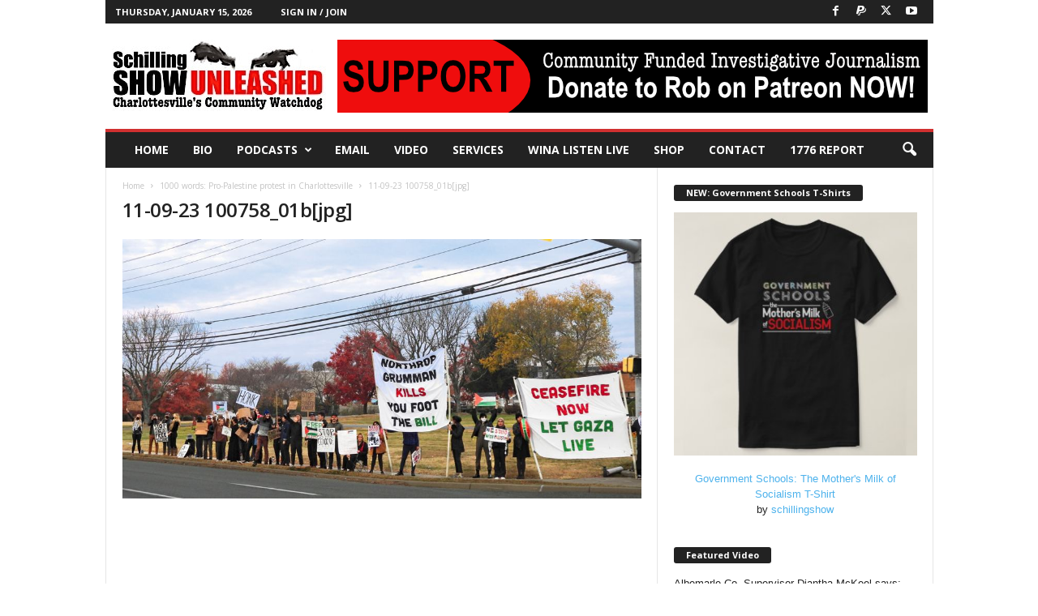

--- FILE ---
content_type: text/html; charset=UTF-8
request_url: https://www.schillingshow.com/wp-admin/admin-ajax.php?td_theme_name=Newsmag&v=5.4.3.4
body_size: -157
content:
{"19167":4}